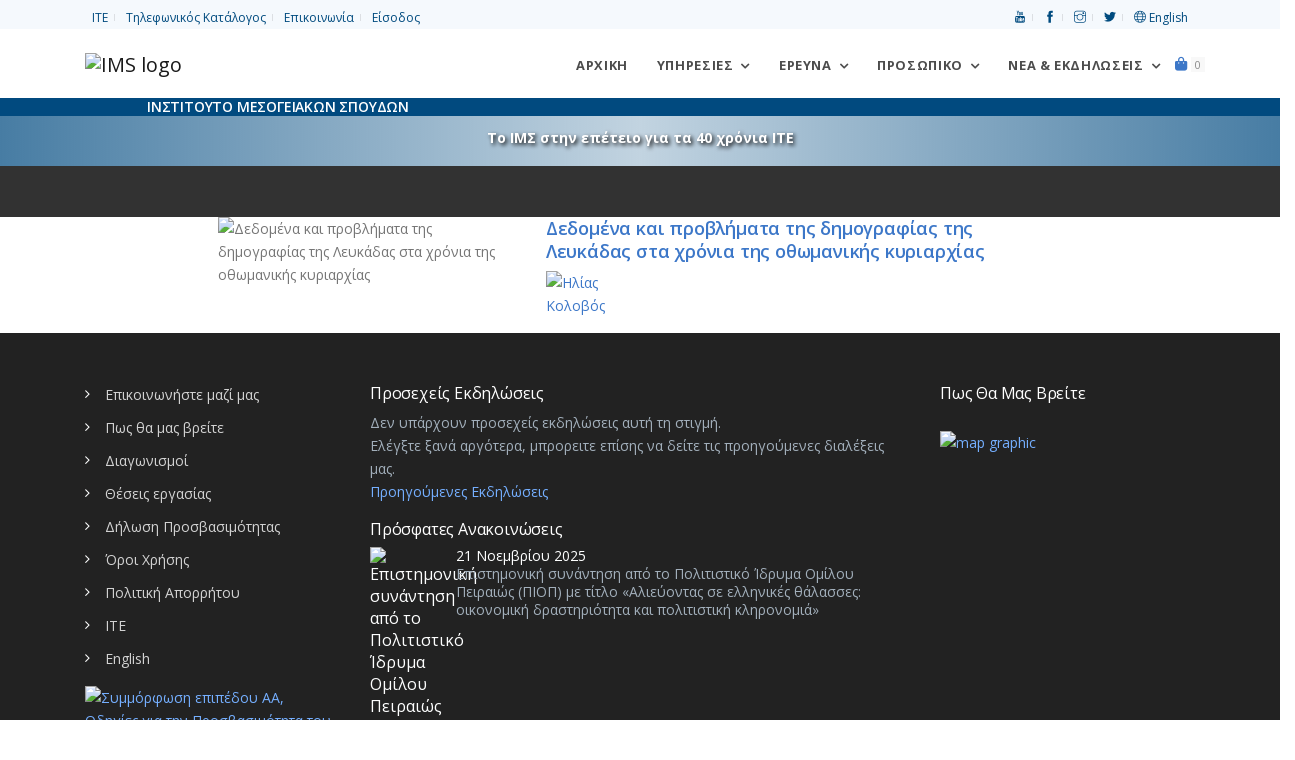

--- FILE ---
content_type: text/html; charset=UTF-8
request_url: https://ims.forth.gr/el/publication/card?id=465
body_size: 9234
content:
<!DOCTYPE html>
<html lang="el">
<head>
    <meta charset="UTF-8">
	<!-- <meta http-equiv="X-UA-Compatible" content="IE=edge"> -->
    <meta name="viewport" content="width=device-width, initial-scale=1, shrink-to-fit=no">
    <meta name="csrf-param" content="_csrf-frontend">
<meta name="csrf-token" content="Wv_8VPnzJiZzp_TRtMAPg1LXCcwL9qkrVai3hP9cjzQ7rZEEisVCHxzNo5bit2yuOqJF_FKy3V4MwN3Ujmn3Rw==">
    <title></title>
    <link href="/assets/7964768e/css/all.min.css" rel="stylesheet">
<link href="/assets/ea5ad525/css/pushy.css" rel="stylesheet">
<link href="/assets/f8a35c6b/themes/smoothness/jquery-ui.css" rel="stylesheet">
<link href="/css/plugins/plugins.css" rel="stylesheet">
<link href="/css/style.css" rel="stylesheet">
<link href="//fonts.googleapis.com/css?family=Open+Sans:300,300i,400,400i,600,700,800&amp;subset=greek" rel="stylesheet">
<link href="//fonts.googleapis.com/css?family=Noto+Serif:400,400i&amp;subset=greek" rel="stylesheet">
<link href="//fonts.googleapis.com/css?family=Roboto:400,400italic,700&amp;subset=greek" rel="stylesheet">
<link href="/assets/211e7e4c/css/nav-clndr.css" rel="stylesheet">
<script src="/assets/4ebdc0e5/jquery.js"></script>
<script src="/assets/be9263e3/yii.js"></script>
<script src="/assets/2a4369e7/js/bootstrap.bundle.js"></script>
<script src="/assets/ea5ad525/js/pushy.min.js"></script>
<script src="/assets/f8a35c6b/jquery-ui.js"></script>
<script src="/js/plugins/plugins.js"></script>
<script src="/js/ims.custom.js"></script>	<!-- Global site tag (gtag.js) - Google Analytics -->
	<!-- <script async src="https://www.googletagmanager.com/gtag/js?id=UA-119363-1"></script>
	<script>
		window.dataLayer = window.dataLayer || [];
		function gtag(){dataLayer.push(arguments);}
		gtag('js', new Date());
		gtag('config', 'UA-119363-1');
	</script> -->
	<!-- Matomo -->
	<script type="text/javascript">
	  var _paq = window._paq = window._paq || [];
	  /* tracker methods like "setCustomDimension" should be called before "trackPageView" */
	  _paq.push(['trackPageView']);
	  _paq.push(['enableLinkTracking']);
	  (function() {
		var u="//admin.ims.forth.gr/stats/";
		_paq.push(['setTrackerUrl', u+'matomo.php']);
		_paq.push(['setSiteId', '3']);
		var d=document, g=d.createElement('script'), s=d.getElementsByTagName('script')[0];
		g.type='text/javascript'; g.async=true; g.src=u+'matomo.js'; s.parentNode.insertBefore(g,s);
	  })();
	</script>
	<!-- End Matomo Code -->
</head>
<body>
		<div id="preloader" role="status">
		<div id="preloader-inner"></div>
	</div>
	<!--/preloader-->
	<!--navbar-->
    <!-- <header> -->
<nav class="top-bar light" aria-label="Top menu">
	<div class="container d-flex justify-content-between">
		<ul class="list-inline mb0 links">
			<li class="list-inline-item"><a href="https://www.forth.gr" title="Ίδρυμα Τεχνολογίας και Έρευνας">ΙΤΕ</a></li>
			<li class="list-inline-item"><a href="/el/profile/phonebook" title="Phonebook">Τηλεφωνικός Κατάλογος</a></li>
			<li class="list-inline-item"><a href="/el/contact" title="Contact">Επικοινωνία</a></li>
			<li class="list-inline-item"><a href="/el/login">Είσοδος</a></li>		</ul>
		<ul class="list-inline mb0 links align-self-start">
			<li class="list-inline-item"><a href="https://www.youtube.com/@ims-forth" title="Link to the IMS Youtube channel"><span aria-hidden="true" class="ti-youtube"></span> <span class="sr-only">Youtube</span></a> </li>
			<li class="list-inline-item"><a href="https://www.facebook.com/ims.forth" title="Link to the IMS Facebook page"><span aria-hidden="true" class="ti-facebook"></span> <span class="sr-only">facebook</span></a> </li>
			<li class="list-inline-item"><a href="https://www.instagram.com/imsforth/" title="Link to the IMS Instagram"><span aria-hidden="true" class="ti-instagram"></span> <span class="sr-only">Instagram</span></a> </li>
			<li class="list-inline-item"><a href="https://twitter.com/IMS_Forth" title="Link to the IMS Twitter"><span aria-hidden="true" class="ti-twitter-alt"></span> <span class="sr-only">Twitter</span></a> </li>
			<li class="list-inline-item"><a href="/en/publication/card?id=465" title="Switch to English"><span class="ti-world" aria-hidden="true"></span> English</a></li>		</ul>
	</div>
</nav>
<!--end top bar-->
<!-- Pushy Menu -->
<aside class="pushy pushy-right">
	<div class="pushy-content">
    <div class="cart-content">
        <div class="clearfix">
            <a href="javascript:void(0)" class="pushy-link text-white-gray">Κλείσιμο</a>
        </div>
		<ul id="w0" class="list-unstyled"><div class="empty"><p class="text-muted text-center p-5">There are no items in the cart</p>
			<div class="card-body text-center"><a href="/el/cart/index" class="btn btn-primary">Συνέχεια</a></div></div></ul>    </div>
	</div>
</aside>
<!-- Site Overlay -->
<div class="site-overlay"></div>
<!--end top bar-->
<nav class="navbar navbar-expand-lg navbar-light" aria-label="Main menu">
	<!--<div class="search-inline">
		<form role="search">
			<input type="text" class="form-control" placeholder="Πληκτρολογήστε και πατήστε "Enter"...">
			<button type="submit" name="form submit button"><i class="ti-search"></i></button>
			<a href="javascript:void(0)" class="search-close"><i class="ti-close"></i></a>
		</form>
	</div>--><!--/search form-->
	<div class="container">
		<a class="navbar-brand" href="/el/index" title="Επιστροφή στην αρχική σελίδα"><img class="logo-ims" src="/uploads/site/branding/logo_el_h100.png" alt="IMS logo"></a>
		<button class="navbar-toggler navbar-toggler-right" type="button" data-toggle="collapse" data-target="#navbarNavDropdown" aria-controls="navbarNavDropdown" aria-expanded="false" aria-label="Toggle navigation" name="toggle nav button">
			<span class="navbar-toggler-icon"></span>
		</button>
		<div id="navbarNavDropdown" class="navbar-collapse collapse">
			<ul class="navbar-nav ml-auto">
				<li class="nav-item">
					<a class="nav-link home-button" href="/el/index">
						Αρχική</a>
				</li>
				<li class="nav-item dropdown">
					<a class="nav-link dropdown-toggle" data-toggle="dropdown" href="#" aria-haspopup="true" aria-expanded="false">
						Υπηρεσίες</a>
					<ul class="dropdown-menu dropdown-menu-right">
						<li><a href="/el/education" class="dropdown-item">Eκπαίδευση</a></li>
						<li class="dropdown-submenu dropdown">
							<a href="/el/page/view?id=23" class="dropdown-item">Βιβλιοθήκη</a>
							<ul class="dropdown-menu">
								<li><a href="/el/page/view?id=179" class="dropdown-item">Κατάλογος</a></li>
								<li><a href="/el/page/view?id=181" class="dropdown-item">Αρχείο Συλλογών</a></li>
							</ul>
						</li>
						<li><a href="/el/publication/#" class="dropdown-item  disabled">Κτηριακές Υποδομές</a></li>
					</ul>
				</li><!--nav item services -->
				<li class="nav-item dropdown dropdown-full-width">
					<a class="nav-link dropdown-toggle" data-toggle="dropdown" href="#" aria-haspopup="true" aria-expanded="false">
						Έρευνα</a>
					<ul class="dropdown-menu dropdown-mega-fw">
						<li class="container">
							<div class="mega-menu-content">
								<div class="row">
									<div class="col-lg-6">
										<h1 class="mega-title">ΙΣΤΟΡΙΑ ΤΗΣ ΜΕΣΟΓΕΙΟΥ</h1>
										<ul class="mega-inner-nav list-unstyled">
											<li><a href="/el/department/view?id=1">Τομέας Οθωμανικής Ιστορίας</a></li>
											<li><a href="/el/department/view?id=9">Τομέας Ιστορίας Πόλεων, Διασποράς Και Μετανάστευσης</a></li>
											<li><a href="/el/department/view?id=11">Τομέας Μεσογειακής και Παγκόσμιας Οικονομικής Και Κοινωνικής Ιστορίας</a></li>
											<li><a href="/el/department/view?id=13">Κέντρο Ναυτιλιακής Ιστορίας</a></li>
											<li><a href="/el/department/view?id=15">Τομέας Ιστορίας Τεχνολογίας</a></li>
											<!--li><a href=""></a></li-->
										</ul>
									</div>
									<div class="col-lg-6">
										<h1 class="mega-title">ΠΟΛΙΤΙΣΜΟΣ ΤΗΣ ΜΕΣΟΓΕΙΟΥ</h1>
										<ul class="mega-inner-nav list-unstyled">
											<li><a href="/el/department/view?id=4">Κέντρο Ιστορίας Της Τέχνης "Δομήνικος Θεοτοκόπουλος"</a></li>
											<li><a href="/el/department/view?id=2">Τομέας Θεατρολογίας</a></li>
											<li><a href="/el/department/view?id=5">Τομέας Αρχαίου και Βυζαντινού Κόσμου</a></li>
											<li><a href="/el/department/view?id=8">Εργαστήριο Εικόνας, Ήχου Και Κίνησης</a></li>
											<li><a href="/el/department/view?id=17">Τομέας Γλωσσολογίας</a></li>
											<li>
												<hr>
											</li>
										</ul>

										<h1 class="mega-title">ΓΕΩΠΛΗΡΟΦΟΡΙΚΗ ΓΙΑ ΠΟΛΙΤΙΣΜΟ ΚΑΙ ΠΕΡΙΒΑΛΛΟΝ</h1>
										<ul class="mega-inner-nav list-unstyled">
											<li><a href="/el/department/view?id=7">Εργαστήριο Γεωφυσικής - Δορυφορικής Τηλεπισκόπησης Και Αρχαιοπεριβάλλοντος</a></li>
										</ul>
									</div>
								</div>
								<div class="row">
									<div class="col-lg-6">
										<hr>
									</div>
								</div>
								<div class="row">
									<div class="col-lg-6">
										<h1 class="mega-title">Πρόσφατα Ερευνητικά Προγράμματα</h1>
										<ul class="mega-inner-nav list-unstyled">
											<div id="w1" class="list-view"><li data-key="277"><a href="/el/project/view?id=277">COASTLINE <span class="badge badge-danger">HORIZON MSCA</span> </a></li>
<li data-key="282"><a href="/el/project/view?id=282">Ιστορία Επιχειρήσεων Ωνάση, 1975-2005</a></li>
<li data-key="274"><a href="/el/project/view?id=274">TOPIO <span class="badge badge-danger">HORIZON MSCA</span> </a></li>
<li data-key="97"><a href="/el/project/view?id=97">Ιστορία Επιχειρήσεων Ωνάση, 1924-1975</a></li>
<li data-key="269"><a href="/el/project/view?id=269">BLACK SEA</a></li></div>											<li>
												<hr>
											</li>
											<li><a href="/el/project/index">Δείτε όλα τα Ερευνητικά Προγράμματα</a></li>
											<li><a href="/el/project/completed">Περατωμένα Ερευνητικά Προγράμματα</a></li>
											<li>
												<hr>
											</li>
											<li><a href="/el/page/view?id=187">Μνημόνια Συνεργασίας</a></li>
										</ul>
									</div>
									<div class="col-lg-5">
										<h1 class="mega-title">Δημοσιεύσεις</h1>
										<ul class="mega-inner-nav list-unstyled">
											<li><a href="/el/publication/ims">Εκδόσεις ΙΜΣ</a></li>
											<li><a href="/el/publication/index#cbpf=.y2026">Δημοσιεύσεις Ερευνητών</a></li>
											<li>
												<hr>
											</li>
										</ul>
										<h1 class="mega-title">Συλλογές</h1>
										<ul class="mega-inner-nav list-unstyled">
											<li><a href="/el/page/view?id=181">Αρχείο Συλλογών</a></li>
											<li><a href="/el/page/view?id=25">Βάσεις Δεδομένων</a></li>
											<li><a href="/el/page/view?id=26">Χάρτες</a></li>
										</ul>
									</div>
								</div>
							</div>
						</li>
					</ul>
				</li><!--nav item research -->
				<li class="nav-item dropdown dropdown-full-width">
					<a class="nav-link dropdown-toggle" data-toggle="dropdown" href="#" aria-haspopup="true" aria-expanded="false">
						Προσωπικό</a>
					<ul class="dropdown-menu dropdown-mega-fw">
						<li class="container">
							<div class="mega-menu-content">
								<div class="row">
									<div class="col-lg-3 col-md-3">
										<h1 class="mega-title">Ανθρώπινο Δυναμικό</h1>
										<ul class="mega-inner-nav list-unstyled">
											<li><a href="/el/profile/list?position=Research+staff">Ερευνητές Πλήρους Απασχόλησης</a></li>
											<li><a href="/el/profile/list?position=Collaborating+faculty">Συνεργαζόμενα Μέλη ΔΕΠ</a></li>
											<li><a href="/el/profile/list?position=Affiliated+researchers">Αντεπιστέλλοντες Ερευνητές</a></li>
											<li><a href="/el/profile/list?position=Research+associates">Εξωτερικοί Συνεργάτες</a></li>
											<li><a href="/el/profile/list?position=Honorary+members">Επίτιμα Μέλη</a></li>
											<li><a href="/el/profile/list?position=Postdoctoral+research+fellows">Μεταδιδάκτορες</a></li>
										</ul>
									</div>
									<div class="col-lg-3 col-md-3">
										<h1 class="mega-title">Διοίκηση</h1>
										<ul class="mega-inner-nav list-unstyled">
											<li><a href="/el/direction">Διεύθυνση</a></li>
											<li><a href="/el/profile/list?position=Scientific+council">Επιστημονικό Συμβούλιο</a></li>
											<li><a href="/el/profile/list?position=Administrative+staff">Διοικητικό Προσωπικό</a></li>
											<li><a href="/el/profile/list?position=Accounting">Οικονομικό Τμήμα</a></li>
											<li><a href="/el/profile/list?position=Support+staff">Προσωπικό Υποστήριξης</a></li>
										</ul>
									</div>
									<div class="col-lg-6 col-md-6">
										<h1 class="mega-title">Διακρίσεις Μελών</h1>
										<ul class="mega-inner-nav list-unstyled">
											<div id="w2" class="list-view"><li class="media mt-0 mb10" data-key="1834">
	<img class="d-flex mr-3 img-fluid mt10" src="/uploads/images/gelina_1x1_zoom.png" width="64" alt="Βραβευση της Τζελίνας Χαρλαύτη, Διευθύντρια ΙΜΣ-ΙΤΕ, για το βιβλίο &quot;Onassis Business History, 1924–1975&quot; (Ιστορία Επιχειρήσεων Ωνάση 1924-1975)">	<div class="media-body">
		<a href="/el/news-item/view?id=1834">
		<small class="text-muted d-block mt-0 mb-0">20 Μαΐου 2025</small>
		Βραβευση της Τζελίνας Χαρλαύτη, Διευθύντρια ΙΜΣ-ΙΤΕ, για το βιβλίο &quot;Onassis Business History, 1924–1975&quot; (Ιστορία Επιχειρήσεων Ωνάση 1924-1975)				</a>
	</div>
</li>

<li class="media mt-0 mb10" data-key="1833">
	<img class="d-flex mr-3 img-fluid mt10" src="/uploads/images/erc_sydorenko_kalfa.webp" width="64" alt="Στο ΙΤΕ δυο νέες χρηματοδοτήσεις του Ευρωπαϊκού Συμβουλίου Έρευνας">	<div class="media-body">
		<a href="/el/news-item/view?id=1833">
		<small class="text-muted d-block mt-0 mb-0">5 Νοεμβρίου 2024</small>
		Στο ΙΤΕ δυο νέες χρηματοδοτήσεις του Ευρωπαϊκού Συμβουλίου Έρευνας				</a>
	</div>
</li>

<li class="media mt-0 mb10" data-key="1728">
	<img class="d-flex mr-3 img-fluid mt10" src="/uploads/images/2024_FORTHretreat.taboada.webp" width="64" alt="Βράβευση της Clara Maria Ramos-Taboada στην «14η Επιστημονική Διημερίδα ΙΤΕ».">	<div class="media-body">
		<a href="/el/news-item/view?id=1728">
		<small class="text-muted d-block mt-0 mb-0">17 Οκτωβρίου 2024</small>
		Βράβευση της Clara Maria Ramos-Taboada στην «14η Επιστημονική Διημερίδα ΙΤΕ».		 <span class="badge rounded bg-primary text-white d-inline-block ml-2">Επιστημονική Διημερίδα ΙΤΕ</span>		</a>
	</div>
</li>
</div>										</ul>
									</div>
								</div>
							</div>
						</li>
					</ul>
				</li><!--nav item people -->
				<li class="nav-item dropdown dropdown-full-width">
					<a class="nav-link dropdown-toggle" data-toggle="dropdown" href="#" aria-haspopup="true" aria-expanded="false">Νέα & Εκδηλώσεις</a>
					<ul class="dropdown-menu dropdown-mega-fw">
						<li class="container">
							<div class="mega-menu-content">
								<div class="row">
									<div class="col-lg-4">
										<h1 class="mega-title calendar-title">Ημερολόγιο Εκδηλώσεων</h1>
										<div id="events-calendar">
	<div id="mini-clndr">
		<script id="mini-clndr-template" type="text/template">
		   <div class="controls">
			 <!-- <div class="clndr-previous-button">&lsaquo;</div> -->
			 <div class="clndr-previous-button">
				 <svg fill="#ddd" height="20" viewBox="0 0 22 22" width="20" xmlns="http://www.w3.org/2000/svg">
					<title id="prevMonthArrow">Arrow to previous month</title>
					<desc id="prevMonthArrowDesc">Arrow icon for previous month</desc>
					<path d="M15.41 7.41L14 6l-6 6 6 6 1.41-1.41L10.83 12z"/>
				 </svg>
			 </div>
			 <div class="month"><%= month %> <%= year %></div>
			 <!-- <div class="clndr-next-button">&rsaquo;</div> -->
			 <div class="clndr-next-button">
				<svg fill="#ddd" height="20" viewBox="0 0 22 22" width="20" xmlns="http://www.w3.org/2000/svg">
					<title id="nextMonthArrow">Arrow to next month</title>
					<desc id="nextMonthArrowDesc">Arrow icon for next month</desc>
					<path d="M10 6L8.59 7.41 13.17 12l-4.58 4.59L10 18l6-6z"/>
				</svg>
			 </div>
		   </div>
		   <div class="days-container">
			 <div class="days">
			   <div class="headers">
				 <% _.each(daysOfTheWeek, function(day) { %><div class="day-header"><%= day %></div><% }); %>
			   </div>
			   <% _.each(days, function(day) { %><div class="<%= day.classes %>" id="<%= day.id %>"><%= day.day %></div><% }); %>
			 </div>
			 <div class="events">
			   <div class="headers">
				 <div class="x-button">x</div>
				 <div class="event-header">Εκδηλώσεις του μήνα</div>
			   </div>
			   <div class="events-list">
				 <% _.each(eventsThisMonth, function(event) { %>
				   <div class="event">
					 <a href="<%= event.url %>" class="cal-event"><%= moment(event.start_date).format('MMMM Do') %><% if(event.end_date){%><%='–'+moment(event.end_date).format('MMMM Do')%><%}%>: <%= event.title %></a>
				   </div>
				 <% }); %>
			   </div>
			 </div>
		   </div>
	   </script>
	</div>
</div>
										<ul class="mt-3 mega-inner-nav list-unstyled">
											<li><a href="/el/news-item/events"><i class="ti-control-play"></i> Όλες οι προσεχείς εκδηλώσεις</a></li>
										</ul>
									</div>
									<div class="col-lg-5">
										<h1 class="mega-title"><a class="mega-title" href="/el/news-item/upcoming-events">Προσεχείς Εκδηλώσεις</a></h1>
										<ul class="mega-inner-nav list-unstyled"><div id="w3" class="list-view"><li class="text-muted"><small>Δεν υπάρχουν προσεχείς εκδηλώσεις αυτή τη στιγμή.</small></li></div><li><hr></li></ul><h1 class="mega-title">Προηγούμενες Εκδηλώσεις</h1><ul class="mega-inner-nav list-unstyled"><div id="w4" class="list-view"><li class="media mt-0 mb10" data-key="1880">
	<img class="d-flex mr-3 img-fluid mt10" src="/uploads/images/events/20251218.kritika.kai.theatrika.webp" width="64" alt="Κρητικά {και} Θεατρικά ">	<div class="media-body mt-0 mb-0">
		<a href="/el/news-item/view?id=1880">
			<small class="text-muted d-block mt-0 mb-0">
				18 Δεκεμβρίου 2025 10:30 π.μ.&ndash;20 Δεκεμβρίου 2025 1:30 μ.μ.			</small>
			Κρητικά {και} Θεατρικά 					</a>
	</div>
</li>
<li class="media mt-0 mb10" data-key="1788">
	<img class="d-flex mr-3 img-fluid mt10" src="/uploads/images/events/20251215.ottomans.jpg" width="64" alt="Αντώνης Αναστασόπουλος, Γιάννης Σπυρόπουλος και Πέτρος Καστρινάκης: H Κρήτη των οθωμανικών χρόνων">	<div class="media-body mt-0 mb-0">
		<a href="/el/news-item/view?id=1788">
			<small class="text-muted d-block mt-0 mb-0">
				15 Δεκεμβρίου 2025 7:30 μ.μ.			</small>
			Αντώνης Αναστασόπουλος, Γιάννης Σπυρόπουλος και Πέτρος Καστρινάκης: H Κρήτη των οθωμανικών χρόνων			 <span class="badge bg-primary text-white d-inline-block ml-2">Το ΙΜΣ συναντά τους δημότες του Ρεθύμνου</span>		</a>
	</div>
</li></div></ul>										<hr>
										<a class="badge bg-primary d-inline-block nav-tag-group" href="/el/news-item/tagged?tags=IMS+meets+Rethymno"> Το ΙΜΣ συναντά τους δημότες του Ρεθύμνου</a><br />
										<a class="badge bg-primary d-inline-block nav-tag-group" href="/el/news-item/tagged?tags=40+years+of+FORTH"> 40 χρόνια ΙΤΕ</a>
										<a class="badge bg-primary d-inline-block nav-tag-group" href="/el/news-item/tagged?tags=Conference"> Συνέδρια</a>
										<a class="badge tag-summer-schools d-inline-block nav-tag-group" href="/el/news-item/tagged?tags=Summer schools"> Καλοκαιρινά Σχολεία</a><br />
										<a class="badge bg-secondary d-inline-block nav-tag-group" href="/el/news-item/tagged?tags=200+years+since+the+Greek+revolution+of+1821"> 200 χρόνια από την επανάσταση του 1821</a><br>
										<a class="badge bg-secondary d-inline-block nav-tag-group" href="/el/news-item/tagged?tags=Global+Economic+History+and+the+History+of+the+Seas"> Παγκόσμια Οικονομική Ιστορία και Ιστορία Θαλασσών</a><br>
										<a class="badge bg-secondary d-inline-block nav-tag-group" href="/el/news-item/tagged?tags=Lecture+Series+2025-2026"> Κύκλος Διαλέξεων 2025-2026</a>
										<a class="badge bg-secondary d-inline-block nav-tag-group" href="/el/news-item/tagged?tags=Lecture+Series+2024-2025">2024-2025</a>
										<a class="badge bg-secondary d-inline-block nav-tag-group" href="/el/news-item/tagged?tags=Lecture+Series+2023-2024">2023-2024</a>
										<a class="badge bg-secondary d-inline-block nav-tag-group" href="/el/news-item/tagged?tags=Lecture+Series+2022-2023">2022-2023</a>
										<a class="badge bg-secondary d-inline-block nav-tag-group" href="/el/news-item/tagged?tags=Lecture+Series+2021-2022">2021-2022</a>
										<a class="badge bg-secondary d-inline-block nav-tag-group" href="/el/news-item/tagged?tags=Lecture+Series+2020-2021">2020-2021</a>
										<a class="badge bg-secondary d-inline-block nav-tag-group" href="/el/news-item/tagged?tags=Lecture+Series+2019-2020">2019-2020</a>
										<a class="badge bg-secondary d-inline-block nav-tag-group" href="/el/news-item/tagged?tags=Lecture+Series+2018-2019">2018-2019</a>
										<a class="badge bg-secondary d-inline-block nav-tag-group" href="/el/news-item/tagged?tags=Lecture+Series+2017-2018">2017-2018</a>
										<a class="badge bg-secondary d-inline-block nav-tag-group" href="/el/news-item/tagged?tags=Lecture+Series+2016-2017">2016-2017</a>
										<a class="badge bg-secondary d-inline-block nav-tag-group" href="/el/news-item/tagged?tags=Lecture+Series+2015-2016">2015-2016</a>
										<a class="badge bg-secondary d-inline-block nav-tag-group" href="/el/news-item/tagged?tags=Lecture+Series+2014-2015">2014-2015</a>
										<a class="badge bg-secondary d-inline-block nav-tag-group" href="/el/news-item/tagged?tags=Lecture+Series+2013-2014">2013-2014</a>
										<a class="badge bg-secondary d-inline-block nav-tag-group" href="/el/news-item/tagged?tags=Lecture+Series+2012-2013">2012-2013</a>
										<a class="badge bg-secondary d-inline-block nav-tag-group" href="/el/news-item/tagged?tags=Lecture+Series+2011-2012">2011-2012</a>
										<a class="badge bg-secondary d-inline-block nav-tag-group" href="/el/news-item/tagged?tags=Lecture+Series+2010-2011">2010-2011</a>
										<a class="badge bg-secondary d-inline-block nav-tag-group" href="/el/news-item/tagged?tags=Lecture+Series+2009-2010">2009-2010</a>
										<a class="badge bg-secondary d-inline-block nav-tag-group" href="/el/news-item/tagged?tags=Lecture+Series+2008-2009">2008-2009</a>

										<ul class="mt-3 mega-inner-nav list-unstyled">
											<li><a href="/el/news-item/events">Όλες οι εκδηλώσεις</a></li>
										</ul>
									</div>
									<div class="col-lg-3">
										<h1 class="mega-title">Τα νέα του ΙΜΣ</h1>
										<ul class="mega-inner-nav list-unstyled">
											<li><a href="/el/news-item/index"> Όλα τα νέα</a></li>
											<li><a href="/el/news-item/announcements"> Ανακοινώσεις</a></li>
											<li><a href="/el/news-item/research-highlights"> Επιστημονικά Νέα</a></li>
											<li>
												<hr>
											</li>
										</ul>
										<h1 class="mega-title">Προκηρύξεις</h1>
										<ul class="mega-inner-nav list-unstyled">
											<li><a href="/el/news-item/career-opportunities"> Θέσεις Εργασίας</a></li>
											<li><a href="/el/news-item/procurements"> Διαγωνισμοί</a></li>
											<li><a href="/el/news-item/results"> Αποτελέσματα</a></li>
											<li>
												<hr>
											</li>
										</ul>
									</div>
								</div>
							</div>
						</li>
					</ul>
				</li><!--nav item news & events -->
				<li class="nav-item">
					<a href="/el/cart/items" class=" menu-btn">
						<span class="fas fa-shopping-bag"></span>
						<span class="badge badge-default" id="cart-quantity">0</span>
						<span class="sr-only">Καλάθι αγορών</span>
					</a>
				</li><!--nav item cart -->
			</ul>
		</div>
		<!--<div class="navbar-right-elements" style="display:none;">
			<ul class="list-inline">
				<li class="list-inline-item"><a href="javascript:void(0)" class="search-open" title="search our site"><i class="ti-search"></i></a></li>
			</ul>
		</div>--><!--right nav icons-->
	</div>
</nav>
<div class="tagline-wrapper">
	<div class="container">
		<div class="row">
			<div class="col-lg-12">
				<h6 class="tagline text-uppercase text-white">Ινστιτούτο Μεσογειακών Σπουδών</h6>
			</div>
		</div>
	</div>
</div>
<!-- <div class="banner-wrapper sticky-top" style="background-image: url(/uploads/images/greek-flag-banner.jpg);">
<div class="container">
	<div class="row">
		<div class="col-lg-12">
			<p class="font-weight-bold text-white"><a href="/el/news-item/view?id=969" class="text-white" style="text-shadow: 2px 2px 4px #000000;">Το ΙΜΣ στην επέτειο για τα 200 χρόνια από την επανάσταση του 1821</a></p>
		</div>
	</div>
</div>
</div> -->
<!-- <div class="banner-wrapper sticky-top" style="background-image:  linear-gradient(to bottom, rgba(1, 74, 127, 0.52), rgba(1, 74, 127, 0.0)), url('/uploads/images/banner_40_years_darker.png');background-position-y: -10px;"> -->
<div class="banner-wrapper sticky-top icons-bg">
	<div class="container">
		<div class="row">
			<div class="col-lg-12">
				<p class="font-weight-bold text-white mb-0"><a href="/el/project/view?id=247" class="text-white" style="text-shadow: 2px 2px 4px #000000;">Το ΙΜΣ στην επέτειο για τα 40 χρόνια ΙΤΕ</a></p>
			</div>
		</div>
	</div>
</div>
<!-- </header> -->	<!--/.navbar-->
	<main>
	<div class="page-titles title-dark pt30 pb20">
		<div class="container">
			<div class="row">
				<div class="col-md-12 mb0">
								</div>
			</div>
		</div>
    </div>
				<div class="row">
		<div class="col-md-3 offset-md-2">
		<img class="card-img-left img-fluid m-auto" src="/uploads/pubs/placeholder.png" alt="Δεδομένα και προβλήματα της δημογραφίας της Λευκάδας στα χρόνια της οθωμανικής κυριαρχίας">		</div>
		<div class="col-md-5">
			<h4><a href="/el/publication/view?id=465">Δεδομένα και προβλήματα της δημογραφίας της Λευκάδας στα χρόνια της οθωμανικής κυριαρχίας</a></h4>
			<ul class="list-inline"><li class="list-inline-item"><a href="/el/profile/view?id=40"><img class="img-fluid rounded-circle d-block mx-auto" src="/uploads/cv/elias_kolovos.png" width="100" alt="Ηλίας Κολοβός" title="Ηλίας Κολοβός"></a></li></ul>		</div>
	</div>
	</main>
	<!--footer-->
	
<footer class="footer footer-standard pt50 pb60">
	<div class="container">
		<div class="row">
			<div class="col-md-3 col-sm-6" aria-label="Footer menu">
				<ul class="list-unstyled footer-list-item">
					<!-- <li><a href="/el/about">Σχετικά</a></li>-->
					<!-- <li><a href="/el/news-item/announcements">Νέα</a></li>-->
					<!-- <li><a href="/el/publication/index">Δημοσιεύσεις</a></li> -->
					<li><a href="/el/contact">Επικοινωνήστε μαζί μας</a></li>
					<li><a href="/el/findus">Πως θα μας βρείτε</a></li>
					<!-- <li class="disabled"><a href="/el/search" >Αναζήτηση</a></li> -->
					<!-- <li><a href="/el/services">Υπηρεσίες</a></li> -->
					<li><a href="/el/news-item/procurements">Διαγωνισμοί</a></li>
					<li><a href="/el/news-item/career-opportunities">Θέσεις εργασίας</a></li>
					<!-- <li class="disabled"><a href="/el/sitemap">Χάρτης ιστοτόπου</a></li> -->
					<!-- <li><a href="/el/page/view?id=187">Μνημόνια Συνεργασίας</a></li> -->
					<li><a href="/el/accessibility-statement">Δήλωση Προσβασιμότητας</a></li>
					<li><a href="/el/conditions-of-use">Όροι Xρήσης</a></li>
					<li><a href="/el/privacy-policy">Πολιτική Απορρήτου</a></li>
					<!-- <li><a href="https://www.forth.gr/_gfx/pdf/ConditionofUseITE_EL.pdf">Term & conditions</a></li> -->
					<!-- <li><a href="https://www.forth.gr/_gfx/pdf/PrivacyPolicy_EL.pdf">Πολιτική απορρήτου</a></li> -->
					<li><a href="https://www.forth.gr">ΙΤΕ</a></li>
					<li><a href="/en/publication/card?id=465">English</a></li>
				</ul>

				<!-- <a href="https://www.w3.org/WAI/WCAG2AA-Conformance"
				   title="Explanation of WCAG 2 Level AA conformance">
				  <img height="32" width="88"
				       src="https://www.w3.org/WAI/wcag2AA-blue"
				       alt="Level AA conformance,
				            W3C WAI Web Content Accessibility Guidelines 2.0">
				</a> -->
				<a href="https://www.w3.org/WAI/WCAG2AA-Conformance" title="Επεξήγηση της WCAG 2 επιπέδου AA συμμόρφωσης">
					<img height="32" width="88" src="/uploads/images/wcag2AA-blue.png" alt="Συμμόρφωση επιπέδου AA, Οδηγίες για την Προσβασιμότητα του Περιεχομένου του Ιστού W3C WAI 2.0">
				</a>
			</div>
			<div class="col-md-6 col-sm-12">
				<!-- <h3></h3> -->
								<h3>Προσεχείς Εκδηλώσεις</h3>
				<ul id="w6" class="list-unstyled latest-news"><div class="empty"><li class="text-muted"><span>Δεν υπάρχουν προσεχείς εκδηλώσεις αυτή τη στιγμή.<br />Ελέγξτε ξανά αργότερα, μπρορειτε επίσης να δείτε τις προηγούμενες διαλέξεις μας.<br /><a href="/el/news-item/category?id=6">Προηγούμενες Εκδηλώσεις</a></span></li></div></ul>
				<h3>Πρόσφατες Ανακοινώσεις</h3>
				<ul id="w7" class="list-unstyled latest-news"><li class="media mb10 mt0" data-key="1867">
	<img class="d-flex mr-3 img-fluid" src="/uploads/images/announcements/20251121_alieuontas-se-ellinikes-thalasses.webp" width="64" alt="Επιστημονική συνάντηση από το Πολιτιστικό Ίδρυμα Ομίλου Πειραιώς (ΠΙΟΠ) με τίτλο «Αλιεύοντας σε ελληνικές θάλασσες: οικονομική δραστηριότητα και πολιτιστική κληρονομιά»">	<div class="media-body">
		<!-- <small> -->
			21 Νοεμβρίου 2025<br>
			<a class="text-muted" href="/el/news-item/view?id=1867">
			Επιστημονική συνάντηση από το Πολιτιστικό Ίδρυμα Ομίλου Πειραιώς (ΠΙΟΠ) με τίτλο «Αλιεύοντας σε ελληνικές θάλασσες: οικονομική δραστηριότητα και πολιτιστική κληρονομιά»			</a>
					<!-- </small> -->
	</div>
</li>

<li class="media mb10 mt0" data-key="1866">
	<img class="d-flex mr-3 img-fluid" src="/uploads/images/announcements/20251121_pagkosmia_imera_alieias_cover.webp" width="64" alt="Παγκόσμια Ημέρα Αλιείας — 21 Νοεμβρίου">	<div class="media-body">
		<!-- <small> -->
			21 Νοεμβρίου 2025<br>
			<a class="text-muted" href="/el/news-item/view?id=1866">
			Παγκόσμια Ημέρα Αλιείας — 21 Νοεμβρίου			</a>
					<!-- </small> -->
	</div>
</li>

<li class="media mb10 mt0" data-key="1860">
	<img class="d-flex mr-3 img-fluid" src="/uploads/images/announcements/20251013_atelier_doctoral_workshop_cover.webp" width="64" alt="Call for applications Interdisciplinary doctoral workshop University of Crete / IMS-FORTH / École française d’Athènes">	<div class="media-body">
		<!-- <small> -->
			13 Οκτωβρίου 2025<br>
			<a class="text-muted" href="/el/news-item/view?id=1860">
			Call for applications Interdisciplinary doctoral workshop University of Crete / IMS-FORTH / École française d’Athènes			</a>
					<!-- </small> -->
	</div>
</li>
</ul>			</div>
			<div class="col-md-3 col-sm-6">
				<h3>Πως θα μας βρείτε</h3><!--Visit us-->
				<a href="/el/findus">
					<img class="img-fluid mt20" src="/uploads/images/map-img.png" alt="map graphic">				</a>

			</div>
		</div>
	</div>
</footer><!--/footer-->
<div class="footer-bottomAlt">
	<div class="container">
		<div class="row">
			<div class="col-lg-7">
				<div class="clearfix">
					<a href="https://www.youtube.com/@ims-forth" class="social-icon-sm si-dark si-youtube si-dark-round" title="Link to the IMS Youtube channel">
						<i aria-hidden="true" class="fab fa-youtube"></i>
						<i aria-hidden="true" class="fab fa-youtube"></i>
					</a>
					<a href="https://www.facebook.com/ims.forth" class="social-icon-sm si-dark si-facebook si-dark-round" title="Link to the IMS Facebook page">
						<i aria-hidden="true" class="fab fa-facebook"></i>
						<i aria-hidden="true" class="fab fa-facebook"></i>
					</a>
					<a href="https://www.instagram.com/imsforth/" class="social-icon-sm si-dark si-instagram si-dark-round" title="Link to the IMS Instagram">
						<i aria-hidden="true" class="fab fa-instagram"></i>
						<i aria-hidden="true" class="fab fa-instagram"></i>
					</a>
					<a href="https://twitter.com/IMS_Forth" class="social-icon-sm si-dark si-twitter si-dark-round" title="Link to the IMS Twitter">
						<i aria-hidden="true" class="fab fa-twitter"></i>
						<i aria-hidden="true" class="fab fa-twitter"></i>
					</a>
				</div>
			</div>
			<div class="col-lg-5">
				<span>Copyright &copy; 2018 ΙΜΣ-ΙΤΕ. Με την επιφύλαξη παντός νόμιμου δικαιώματος.</span>
			</div>
		</div>
	</div>
</div>	<!--/footer bottom-->
	<!--back to top-->
    <a href="#" class="back-to-top hidden-xs-down" id="back-to-top" title="Back to top arrow"><i class="ti-angle-up"></i></a>
	<script src="/assets/3ef33375/moment.js"></script>
<script src="/assets/3ef33375/locale/el.js"></script>
<script src="/assets/6bceacc8/underscore-min.js"></script>
<script src="/assets/1b6579ad/clndr.min.js"></script>
<script src="/assets/211e7e4c/js/nav-clndr.js"></script>
<script>jQuery(function ($) {

$(document).on('click', '#events-calendar, .clndr-previous-button, .clndr-next-button', function (e) {
  e.stopPropagation();
});
$.getJSON('/el/event/upcoming', function(jsonData) {
	  eventsCalendar.setEvents(jsonData);
	  console.log( 'success - retrieved events' );
  }).fail(function() {
	  console.log( 'error - no events' );
  });

});</script></body>
</html>
